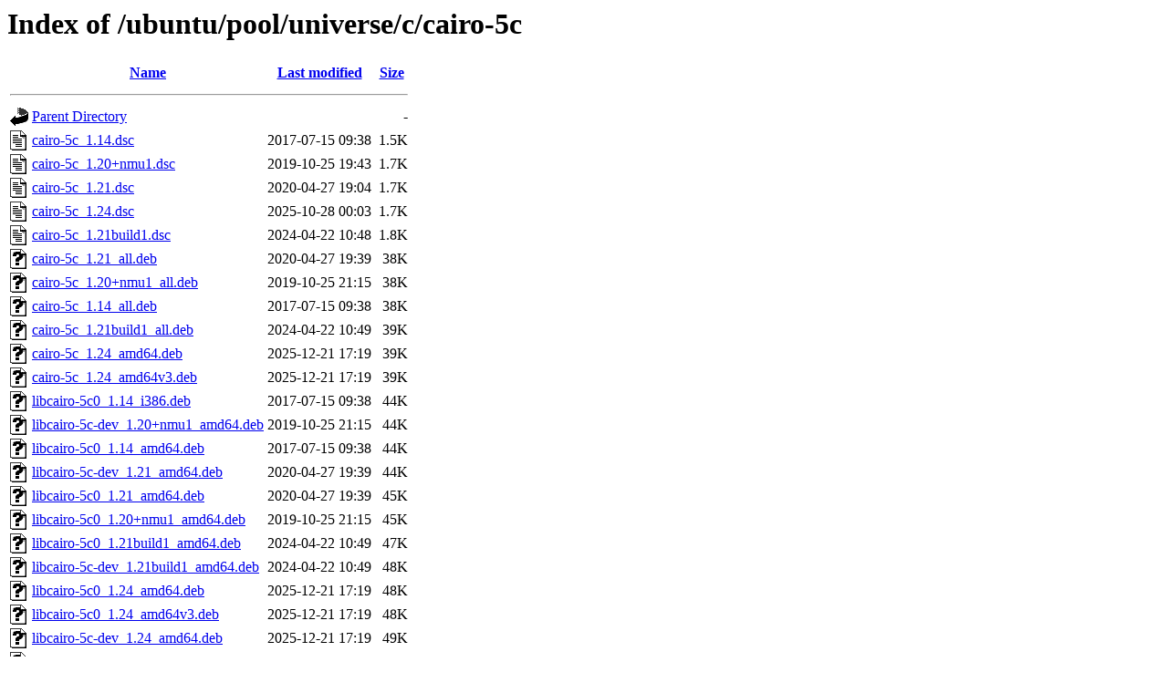

--- FILE ---
content_type: text/html;charset=UTF-8
request_url: http://uk.archive.ubuntu.com/ubuntu/pool/universe/c/cairo-5c/?C=S;O=A
body_size: 890
content:
<!DOCTYPE HTML PUBLIC "-//W3C//DTD HTML 3.2 Final//EN">
<html>
 <head>
  <title>Index of /ubuntu/pool/universe/c/cairo-5c</title>
 </head>
 <body>
<h1>Index of /ubuntu/pool/universe/c/cairo-5c</h1>
  <table>
   <tr><th valign="top"><img src="/icons/blank.gif" alt="[ICO]"></th><th><a href="?C=N;O=A">Name</a></th><th><a href="?C=M;O=A">Last modified</a></th><th><a href="?C=S;O=D">Size</a></th></tr>
   <tr><th colspan="4"><hr></th></tr>
<tr><td valign="top"><img src="/icons/back.gif" alt="[PARENTDIR]"></td><td><a href="/ubuntu/pool/universe/c/">Parent Directory</a></td><td>&nbsp;</td><td align="right">  - </td></tr>
<tr><td valign="top"><img src="/icons/text.gif" alt="[TXT]"></td><td><a href="cairo-5c_1.14.dsc">cairo-5c_1.14.dsc</a></td><td align="right">2017-07-15 09:38  </td><td align="right">1.5K</td></tr>
<tr><td valign="top"><img src="/icons/text.gif" alt="[TXT]"></td><td><a href="cairo-5c_1.20+nmu1.dsc">cairo-5c_1.20+nmu1.dsc</a></td><td align="right">2019-10-25 19:43  </td><td align="right">1.7K</td></tr>
<tr><td valign="top"><img src="/icons/text.gif" alt="[TXT]"></td><td><a href="cairo-5c_1.21.dsc">cairo-5c_1.21.dsc</a></td><td align="right">2020-04-27 19:04  </td><td align="right">1.7K</td></tr>
<tr><td valign="top"><img src="/icons/text.gif" alt="[TXT]"></td><td><a href="cairo-5c_1.24.dsc">cairo-5c_1.24.dsc</a></td><td align="right">2025-10-28 00:03  </td><td align="right">1.7K</td></tr>
<tr><td valign="top"><img src="/icons/text.gif" alt="[TXT]"></td><td><a href="cairo-5c_1.21build1.dsc">cairo-5c_1.21build1.dsc</a></td><td align="right">2024-04-22 10:48  </td><td align="right">1.8K</td></tr>
<tr><td valign="top"><img src="/icons/unknown.gif" alt="[   ]"></td><td><a href="cairo-5c_1.21_all.deb">cairo-5c_1.21_all.deb</a></td><td align="right">2020-04-27 19:39  </td><td align="right"> 38K</td></tr>
<tr><td valign="top"><img src="/icons/unknown.gif" alt="[   ]"></td><td><a href="cairo-5c_1.20+nmu1_all.deb">cairo-5c_1.20+nmu1_all.deb</a></td><td align="right">2019-10-25 21:15  </td><td align="right"> 38K</td></tr>
<tr><td valign="top"><img src="/icons/unknown.gif" alt="[   ]"></td><td><a href="cairo-5c_1.14_all.deb">cairo-5c_1.14_all.deb</a></td><td align="right">2017-07-15 09:38  </td><td align="right"> 38K</td></tr>
<tr><td valign="top"><img src="/icons/unknown.gif" alt="[   ]"></td><td><a href="cairo-5c_1.21build1_all.deb">cairo-5c_1.21build1_all.deb</a></td><td align="right">2024-04-22 10:49  </td><td align="right"> 39K</td></tr>
<tr><td valign="top"><img src="/icons/unknown.gif" alt="[   ]"></td><td><a href="cairo-5c_1.24_amd64.deb">cairo-5c_1.24_amd64.deb</a></td><td align="right">2025-12-21 17:19  </td><td align="right"> 39K</td></tr>
<tr><td valign="top"><img src="/icons/unknown.gif" alt="[   ]"></td><td><a href="cairo-5c_1.24_amd64v3.deb">cairo-5c_1.24_amd64v3.deb</a></td><td align="right">2025-12-21 17:19  </td><td align="right"> 39K</td></tr>
<tr><td valign="top"><img src="/icons/unknown.gif" alt="[   ]"></td><td><a href="libcairo-5c0_1.14_i386.deb">libcairo-5c0_1.14_i386.deb</a></td><td align="right">2017-07-15 09:38  </td><td align="right"> 44K</td></tr>
<tr><td valign="top"><img src="/icons/unknown.gif" alt="[   ]"></td><td><a href="libcairo-5c-dev_1.20+nmu1_amd64.deb">libcairo-5c-dev_1.20+nmu1_amd64.deb</a></td><td align="right">2019-10-25 21:15  </td><td align="right"> 44K</td></tr>
<tr><td valign="top"><img src="/icons/unknown.gif" alt="[   ]"></td><td><a href="libcairo-5c0_1.14_amd64.deb">libcairo-5c0_1.14_amd64.deb</a></td><td align="right">2017-07-15 09:38  </td><td align="right"> 44K</td></tr>
<tr><td valign="top"><img src="/icons/unknown.gif" alt="[   ]"></td><td><a href="libcairo-5c-dev_1.21_amd64.deb">libcairo-5c-dev_1.21_amd64.deb</a></td><td align="right">2020-04-27 19:39  </td><td align="right"> 44K</td></tr>
<tr><td valign="top"><img src="/icons/unknown.gif" alt="[   ]"></td><td><a href="libcairo-5c0_1.21_amd64.deb">libcairo-5c0_1.21_amd64.deb</a></td><td align="right">2020-04-27 19:39  </td><td align="right"> 45K</td></tr>
<tr><td valign="top"><img src="/icons/unknown.gif" alt="[   ]"></td><td><a href="libcairo-5c0_1.20+nmu1_amd64.deb">libcairo-5c0_1.20+nmu1_amd64.deb</a></td><td align="right">2019-10-25 21:15  </td><td align="right"> 45K</td></tr>
<tr><td valign="top"><img src="/icons/unknown.gif" alt="[   ]"></td><td><a href="libcairo-5c0_1.21build1_amd64.deb">libcairo-5c0_1.21build1_amd64.deb</a></td><td align="right">2024-04-22 10:49  </td><td align="right"> 47K</td></tr>
<tr><td valign="top"><img src="/icons/unknown.gif" alt="[   ]"></td><td><a href="libcairo-5c-dev_1.21build1_amd64.deb">libcairo-5c-dev_1.21build1_amd64.deb</a></td><td align="right">2024-04-22 10:49  </td><td align="right"> 48K</td></tr>
<tr><td valign="top"><img src="/icons/unknown.gif" alt="[   ]"></td><td><a href="libcairo-5c0_1.24_amd64.deb">libcairo-5c0_1.24_amd64.deb</a></td><td align="right">2025-12-21 17:19  </td><td align="right"> 48K</td></tr>
<tr><td valign="top"><img src="/icons/unknown.gif" alt="[   ]"></td><td><a href="libcairo-5c0_1.24_amd64v3.deb">libcairo-5c0_1.24_amd64v3.deb</a></td><td align="right">2025-12-21 17:19  </td><td align="right"> 48K</td></tr>
<tr><td valign="top"><img src="/icons/unknown.gif" alt="[   ]"></td><td><a href="libcairo-5c-dev_1.24_amd64.deb">libcairo-5c-dev_1.24_amd64.deb</a></td><td align="right">2025-12-21 17:19  </td><td align="right"> 49K</td></tr>
<tr><td valign="top"><img src="/icons/unknown.gif" alt="[   ]"></td><td><a href="libcairo-5c-dev_1.24_amd64v3.deb">libcairo-5c-dev_1.24_amd64v3.deb</a></td><td align="right">2025-12-21 17:19  </td><td align="right"> 49K</td></tr>
<tr><td valign="top"><img src="/icons/unknown.gif" alt="[   ]"></td><td><a href="cairo-5c_1.14.tar.xz">cairo-5c_1.14.tar.xz</a></td><td align="right">2017-07-15 09:38  </td><td align="right">101K</td></tr>
<tr><td valign="top"><img src="/icons/unknown.gif" alt="[   ]"></td><td><a href="cairo-5c_1.21.tar.xz">cairo-5c_1.21.tar.xz</a></td><td align="right">2020-04-27 19:04  </td><td align="right">102K</td></tr>
<tr><td valign="top"><img src="/icons/unknown.gif" alt="[   ]"></td><td><a href="cairo-5c_1.20+nmu1.tar.xz">cairo-5c_1.20+nmu1.tar.xz</a></td><td align="right">2019-10-25 19:43  </td><td align="right">102K</td></tr>
<tr><td valign="top"><img src="/icons/unknown.gif" alt="[   ]"></td><td><a href="cairo-5c_1.21build1.tar.xz">cairo-5c_1.21build1.tar.xz</a></td><td align="right">2024-04-22 10:48  </td><td align="right">102K</td></tr>
<tr><td valign="top"><img src="/icons/unknown.gif" alt="[   ]"></td><td><a href="cairo-5c_1.24.tar.xz">cairo-5c_1.24.tar.xz</a></td><td align="right">2025-10-28 00:03  </td><td align="right">103K</td></tr>
   <tr><th colspan="4"><hr></th></tr>
</table>
<address>Apache/2.4.52 (Ubuntu) Server at uk.archive.ubuntu.com Port 80</address>
</body></html>
